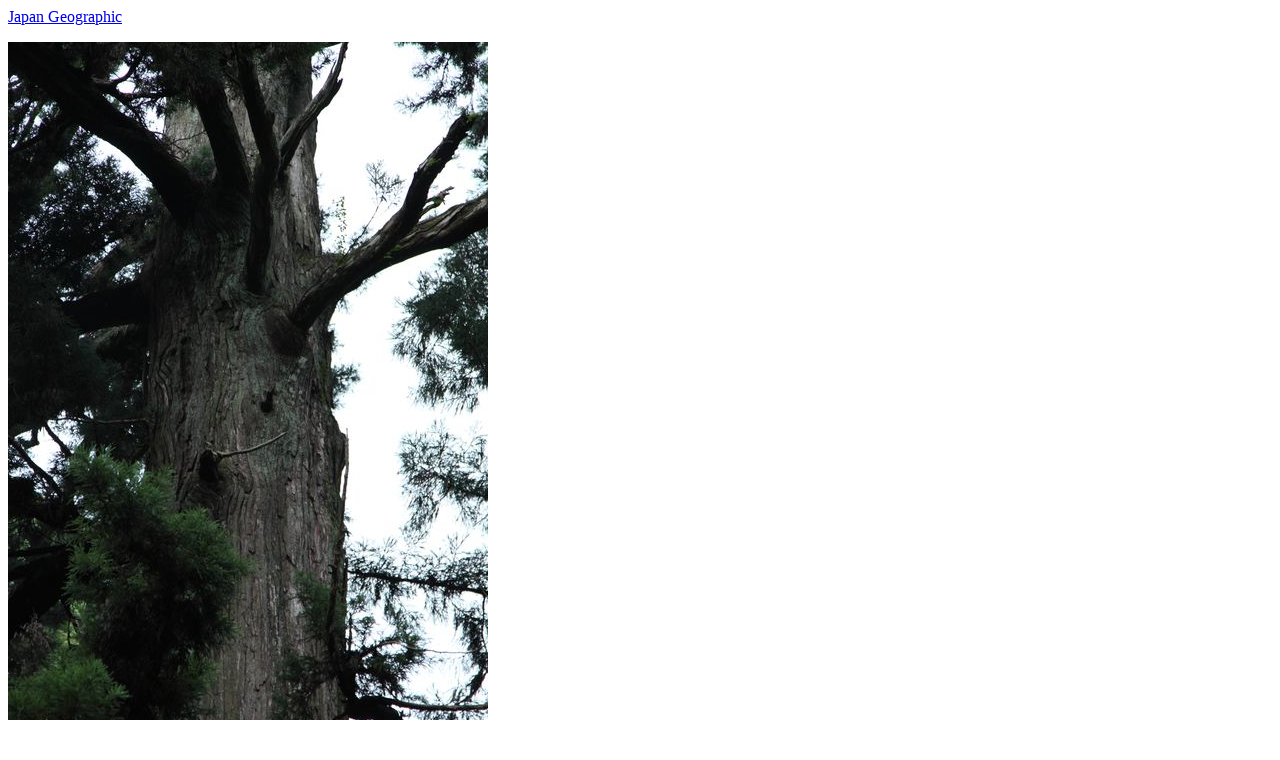

--- FILE ---
content_type: text/html; charset=UTF-8
request_url: https://japan-geographic.tv/gifu/$LINK$shichisou-0907-2023.html
body_size: 577
content:
<html>
<!-- gifu/hichisou-kabuchijinja.html -->
<body>
<a href="/index.html">Japan Geographic</a> <p>
  <a href="./00/shichisou-0907-2023.jpg">
      <img src="./shichisou-0907-2023.jpg">
  </a>


<script async
src="https://pagead2.googlesyndication.com/pagead/js/adsbygoogle.js?client=ca-pub-9798912506102851"
      crossorigin="anonymous"></script>
<!-- jg -->
<ins class="adsbygoogle"
      style="display:block"
      data-ad-client="ca-pub-9798912506102851"
      data-ad-slot="8127881325"
      data-ad-format="auto"
      data-full-width-responsive="true"></ins>
<script>
      (adsbygoogle = window.adsbygoogle || []).push({}); </script>


</body>
</html>


--- FILE ---
content_type: text/html; charset=utf-8
request_url: https://www.google.com/recaptcha/api2/aframe
body_size: 267
content:
<!DOCTYPE HTML><html><head><meta http-equiv="content-type" content="text/html; charset=UTF-8"></head><body><script nonce="NTNbChy2eMUk3YC0XLw7Bg">/** Anti-fraud and anti-abuse applications only. See google.com/recaptcha */ try{var clients={'sodar':'https://pagead2.googlesyndication.com/pagead/sodar?'};window.addEventListener("message",function(a){try{if(a.source===window.parent){var b=JSON.parse(a.data);var c=clients[b['id']];if(c){var d=document.createElement('img');d.src=c+b['params']+'&rc='+(localStorage.getItem("rc::a")?sessionStorage.getItem("rc::b"):"");window.document.body.appendChild(d);sessionStorage.setItem("rc::e",parseInt(sessionStorage.getItem("rc::e")||0)+1);localStorage.setItem("rc::h",'1769004322307');}}}catch(b){}});window.parent.postMessage("_grecaptcha_ready", "*");}catch(b){}</script></body></html>